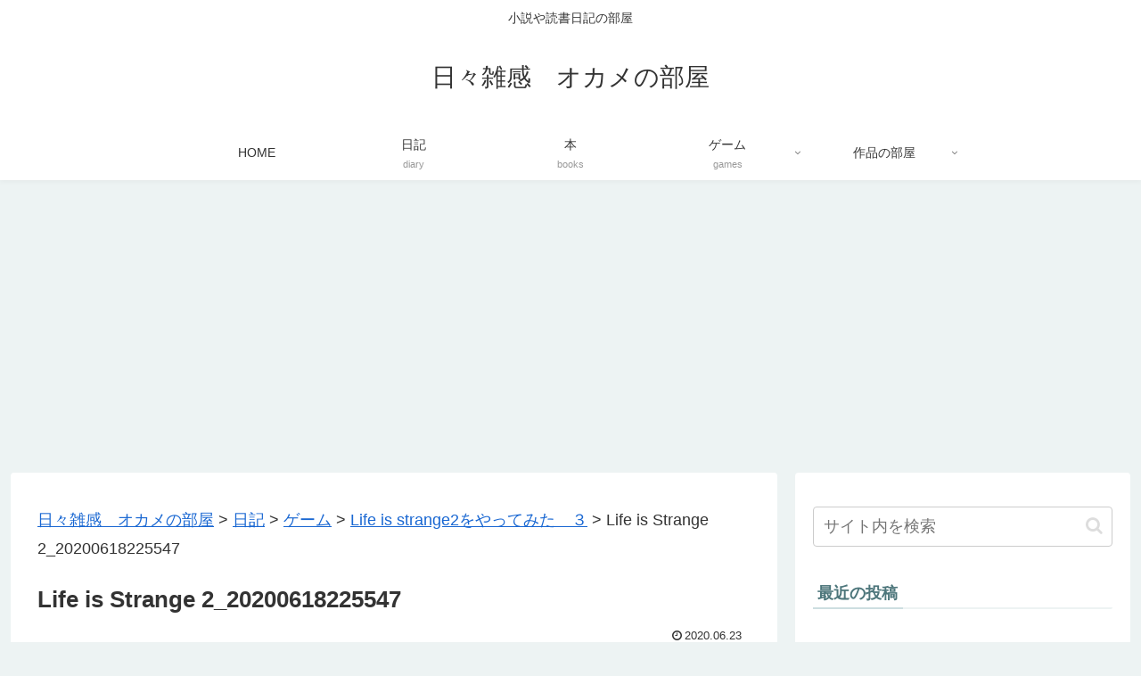

--- FILE ---
content_type: text/html; charset=utf-8
request_url: https://www.google.com/recaptcha/api2/aframe
body_size: 268
content:
<!DOCTYPE HTML><html><head><meta http-equiv="content-type" content="text/html; charset=UTF-8"></head><body><script nonce="b5eIqR3kKngTDDkv7EQlqQ">/** Anti-fraud and anti-abuse applications only. See google.com/recaptcha */ try{var clients={'sodar':'https://pagead2.googlesyndication.com/pagead/sodar?'};window.addEventListener("message",function(a){try{if(a.source===window.parent){var b=JSON.parse(a.data);var c=clients[b['id']];if(c){var d=document.createElement('img');d.src=c+b['params']+'&rc='+(localStorage.getItem("rc::a")?sessionStorage.getItem("rc::b"):"");window.document.body.appendChild(d);sessionStorage.setItem("rc::e",parseInt(sessionStorage.getItem("rc::e")||0)+1);localStorage.setItem("rc::h",'1769111080846');}}}catch(b){}});window.parent.postMessage("_grecaptcha_ready", "*");}catch(b){}</script></body></html>

--- FILE ---
content_type: text/css
request_url: https://www.all-the-worlds-a-stage.com/wp-content/themes/cocoon-master/skins/skin-fuwari-omeshicha/style.css?ver=6.9&fver=20260114035534
body_size: 4555
content:
@charset "UTF-8";
/*
  Skin Name: Fuwari -御召茶(おめしちゃ)-
  Description: 和色「御召茶(おめしちゃ)」をベースにしたふわりと色づいたスキン
  Skin URI: https://mizutama.blog/cocoon-skin-fuwari/
  Author: アオイ
  Author URI: https://mizutama.blog/
  Screenshot URI: https://im-cocoon.net/wp-content/uploads/skin-fuwari-omeshicha.png
  Version: 1.1
  Priority: 9160002000
*/
/************************************
** 基本
************************************/
body {
	background-color: #edf3f3;
}

/************************************
** フォーム関連
************************************/
:is(.editor-visual-editor, body:not(.wp-admin)) :is(.search-edit, input[type="text"], input[type="password"], input[type="date"], input[type="datetime"], input[type="email"], input[type="number"], input[type="search"], input[type="tel"], input[type="time"], input[type="url"], textarea, select) {
	padding: 8px;
	border: 1px solid #aec9cc;
	font-size: 14px;
}

/************************************
** 投稿・固定ページで使うHTML要素
************************************/
p {
	margin-bottom: 2em;
}

/************************************
** テーブル
************************************/
table {
	border: solid 1px #8eb4b9;
}

table th,
table td {
	border-color: #aec9cc;
}

table th {
	font-weight: normal;
	background-color: #edf3f3;
}

/************************************
** 見出し
************************************/
.article h2,
.article h3,
.article h4,
.article h5,
.article h6 {
	color: #39585b;
}
.article h3,
.article h4,
.article h5,
.article h6 {
	margin-top: 40px;
	margin-bottom: 35px;
}

.article h4,
.article h5,
.article h6 {
	font-size: 18px;
}

.article h2 {
	margin-bottom: 40px;
	padding: 0.625em;
	border-bottom: 1px solid #cddee0;
	background: #f6f9f9;
	font-size: 22px;
}

.article h3 {
	padding: 12px 10px;
	border: none;
	background: #f6f9f9;
	font-size: 20px;
}

.article h4 {
	border-top: 1px solid #cddee0;
	border-bottom: 1px solid #cddee0;
}

.article h5 {
	border-bottom: 1px solid #cddee0;
}

.article h6 {
	border-bottom: 1px solid #dde8ea;
}

.archive-title {
	padding: 5px;
	border-bottom: 3px solid #cddee0;
	color: #4d767b;
	font-size: 20px;
}

/************************************
** ヘッダー
************************************/
.header-container {
	box-shadow: 0 2px 5px 0 rgba(0, 0, 0, 0.04);
}

/************************************
** グローバルメニュー
************************************/
.navi-in > ul .sub-menu {
	background-color: rgba(205, 222, 224, 0.9);
}
.navi-in > ul .sub-menu a:hover {
	background-color: rgba(174, 201, 204, 0.9);
}

.navi-in a {
	font-size: 14px;
}

.navi-in a:hover {
	background-color: #edf3f3;
}

/************************************
** モバイルヘッダーナビ
************************************/
@media screen and (max-width: 834px) {
	#navi .navi-in > .menu-mobile a {
		border-top: 1px solid #cddee0;
		border-right: 1px solid #cddee0;
		color: #43676b;
	}
	#navi .navi-in > .menu-mobile a:nth-child(even) {
		border-right: none;
	}
	#navi .navi-in > .menu-mobile a:hover {
		background-color: #fff;
	}
	.navi-in a:hover {
		background-color: #fff;
	}
}

/************************************
** SNS
************************************/
.sns-share-message,
.sns-follow-message {
	text-align: left;
}

.sns-share-buttons a,
.sns-follow-buttons a,
.sidebar .sns-follow-buttons a,
.footer .sns-follow-buttons a {
	width: 34px !important;
	height: 34px;
	margin-right: 8px;
	background-color: #9ebfc2;
}
.sns-share-buttons a:last-child,
.sns-follow-buttons a:last-child,
.sidebar .sns-follow-buttons a:last-child,
.footer .sns-follow-buttons a:last-child {
	margin-right: 0;
}

.sns-share-buttons a span.social-icon {
	padding-top: 0;
	font-size: 20px !important;
}

.sns-follow-buttons a {
	font-size: 28px !important;
}

.ss-top a.share-button {
	width: 12% !important;
	height: 34px;
}
.ss-top .sns-share-buttons {
	justify-content: center;
}

.ss-bottom .sns-share-buttons,
.sns-follow-buttons,
.sidebar .sns-follow-buttons,
.footer .sns-follow-buttons {
	justify-content: left;
}

.button-caption,
.share-count {
	display: none !important;
}

/************************************
** 記事ページ
************************************/
.article-footer,
.entry-footer {
	margin-top: 3em;
	padding-top: 3em;
	border-top: 1px solid #aec9cc;
}

/************************************
** ブログカード
************************************/
.blogcard-wrap .blogcard {
	border: 1px solid #aec9cc;
	background-color: #fcfdfd;
}
.blogcard-wrap .blogcard:hover {
	border: 1px solid #6fa0a5;
	background-color: #fff;
}

/************************************
** 目次
************************************/
.toc {
	width: 80%;
	padding-top: 0.5em;
	padding-bottom: 0.5em;
	border: 1px solid #aec9cc;
}

.toc-content {
	border-top: 1px solid #edf3f3;
}

/************************************
** 引用（blockquote）
************************************/
blockquote {
	padding: 10px 30px 10px 50px;
	border-color: #aec9cc;
	background-color: #fcfdfd;
}
blockquote::before {
	display: inline-block;
	position: absolute;
	top: 20px;
	left: 12px;
	color: #dde8ea;
	font-family: FontAwesome;
	font-size: 30px;
	vertical-align: middle;
	line-height: 1;
	content: "\f10d";
}
blockquote::after {
	content: none;
}

/************************************
** 画像
************************************/
.wp-caption {
	border: 1px solid #aec9cc;
	border-radius: 0;
	background-color: #fff;
}

p.wp-caption-text {
	margin: 0;
	padding: 0.5em 0;
}

.wp-caption img {
	vertical-align: bottom;
}

/************************************
** カテゴリリンク・タグリンク
************************************/
.cat-link {
	background-color: #9ebfc2;
	color: #fff;
}

.cat-link:hover {
	background-color: #9ebfc2;
	opacity: 0.7;
	color: #fff;
}

.tag-link,
.comment-reply-link {
	border: 1px solid #8eb4b9;
	color: #8eb4b9;
}

.tag-link:hover,
.comment-reply-link:hover {
	background-color: #edf3f3;
	color: #8eb4b9;
}

/************************************
** ページャーリンク
************************************/
.pager-links a {
	text-decoration: none;
}

.pager-links a span {
	background-color: #7faaaf;
	color: #fff;
	transition: all 0.4s ease-out;
}

.pager-links a:hover span {
	background-color: #699ba1;
	color: #fff;
}

/************************************
** ページナンバー
************************************/
.page-numbers {
	border: none;
	border-radius: 2px;
}

a.page-numbers {
	background-color: #7faaaf;
	color: #fff;
	transition: all 0.4s ease-out;
}
a.page-numbers:hover {
	background-color: #57858a;
	color: #fff;
}

/************************************
** 投稿ナビ
************************************/
.pager-post-navi {
	border: 1px solid #aec9cc;
}
.pager-post-navi .card-thumb img {
	vertical-align: bottom;
}

@media screen and (max-width: 480px) {
	.pager-post-navi a figure {
		min-width: 20%;
		max-width: 20%;
	}
	.body .pager-post-navi a:nth-child(2) {
		border-top: 1px solid #aec9cc;
	}
}
@media screen and (min-width: 481px) {
	.pager-post-navi {
		display: flex;
		flex-direction: row;
		position: relative;
		justify-content: space-between;
	}
	.body .pager-post-navi:not(:has(.prev-post)) {
		justify-content:flex-end;
	}
	.pager-post-navi a.prev-post,
	.pager-post-navi a.next-post {
		width: 50%;
		margin: 0;
	}
	.pager-post-navi::after {
		position: absolute;
		top: 0;
		left: 50%;
		width: 1px;
		height: 100%;
		background-color: #cddee0;
		content: "";
	}
}
.pager-post-navi a.prev-post::before,
.pager-post-navi a.next-post::before {
	color: #8eb4b9;
}

/************************************
** 関連記事
************************************/
.related-entry-heading,
.comment-title {
	padding: 6px 20px;
	background-color: #edf3f3;
	color: #4d767b;
	font-size: 20px;
}

.related-entry-card-title {
	color: #4d767b;
}

.related-entry-border .related-entry-card-wrap {
	border: 1px solid #aec9cc;
}

/************************************
** エントリーカード
************************************/
.list .entry-card-title {
	margin-bottom: 0.4em;
	padding: 0.4em 0;
	border-bottom: 2px solid #edf3f3;
	font-weight: normal;
}

@media screen and (max-width: 480px) {
	.list .entry-card-title {
		margin-bottom: 0.3em;
		padding: 0.3em 0;
		border: none;
	}
}
.list .entry-card-snippet {
	color: #595857;
	line-height: 1.5;
}

.list .card-thumb img {
	border: 3px solid #fff;
	border-radius: 4px;
	box-shadow: 0 2px 5px 0 rgba(0, 0, 0, 0.16), 0 2px 10px 0 rgba(0, 0, 0, 0.12);
	transition: all 0.4s ease-out;
}

.list .a-wrap:hover {
	border-radius: 4px;
	background: none;
	box-shadow: 0 2px 5px 0 rgba(0, 0, 0, 0.16), 0 2px 10px 0 rgba(0, 0, 0, 0.12);
}
.list .a-wrap:hover .card-thumb img {
	border-radius: 0;
	box-shadow: none;
}

.a-wrap:hover {
	background-color: #edf3f3;
}

.cat-label {
	top: 3px;
	left: 3px;
	padding: 1px 8px 1px 8px;
	border: none;
	border-top-width: 0;
	border-left-width: 0;
	background-color: rgba(67, 103, 107, 0.9);
}

@media screen and (min-width: 769px) {
	.entry-card-thumb {
		width: 30%;
	}

	.entry-card-content {
		margin-left: 35%;
	}
}
/************************************
** 「次のページ」ページネーション
************************************/
.pagination-next-link {
	margin: 4em auto 0;
	padding: 8px 0;
	border: none;
	border-radius: 4px;
	background-color: #7faaaf;
	color: #fff;
	font-size: 0.938em;
	transition: all 0.4s ease-out;
}

.pagination-next-link:hover {
	background-color: #699ba1;
	color: #fff;
}

@media screen and (min-width: 769px) {
	.pagination-next-link {
		width: 60%;
	}
}
/************************************
** サイドバー
************************************/
.sidebar h2,
.sidebar h3 {
	position: relative;
	margin-bottom: 1.5em;
	padding: 0 5px;
	border-bottom: 2px solid #edf3f3;
	background: none;
	color: #4d767b;
	font-size: 18px;
}
.sidebar h2::before,
.sidebar h3::after {
	display: block;
	position: absolute;
	bottom: -2px;
	left: 0;
	width: 30%;
	border-bottom: 2px solid #cddee0;
	content: " ";
}

/************************************
** ウィジェット
************************************/
.widget h2 {
	color: #4d767b;
}

.widget_recent_entries ul li a,
.widget_categories ul li a,
.widget_archive ul li a,
.widget_pages ul li a,
.widget_meta ul li a,
.widget_rss ul li a,
.widget_nav_menu ul li a {
	padding: 5px 0;
}

.widget_recent_entries ul li a:hover,
.widget_categories ul li a:hover,
.widget_archive ul li a:hover,
.widget_pages ul li a:hover,
.widget_meta ul li a:hover,
.widget_rss ul li a:hover,
.widget_nav_menu ul li a:hover {
	background-color: #edf3f3;
}

/************************************
** 新着記事ウィジェット
************************************/
.widget-entry-cards .a-wrap {
	list-style-type: none !important;
	margin-bottom: 0;
	border-bottom: solid 1px #cddee0;
}
.widget-entry-cards .a-wrap:last-of-type {
	border-bottom: none;
}

.widget-entry-cards .widget-entry-card-content {
	padding-top: 0.5em;
}

/************************************
** 人気記事ウィジェットランキング
************************************/
.widget-entry-cards.ranking-visible .widget-entry-card-thumb::before {
	background-color: #43676b;
}

/************************************
** プロフィール
************************************/
.author-box {
	margin-top: 3em;
	position: relative;
	border: 1px solid #aec9cc;
	border-radius: 0;
	background-color: #fcfdfd;
}
.author-box p {
	margin: 0.3em 0 1em;
}
.author-box .author-name a {
	color: #43676b;
	text-decoration: none;
}
.author-box .author-description {
	margin: 0.5em 0;
	font-size: 0.95em;
}
.author-box .sns-follow-buttons a.follow-button {
	width: 24px !important;
	height: 24px;
	border: none;
	border-radius: 50%;
	background-color: #39585b;
	color: #fff;
	font-size: 20px !important;
}
.author-box .sns-follow-buttons a.follow-button:hover {
	background-color: #43676b;
}

.author-thumb {
	width: 80px;
}

.main .author-content,
.footer .author-content {
	margin-left: 100px;
}
.main .author-widget-name,
.footer .author-widget-name {
	display: inline-block;
	position: absolute;
	top: -25px;
	left: -1px;
	height: 25px;
	padding: 0 14px;
	background: #8eb4b9;
	color: #fff;
	font-size: 14px;
	vertical-align: middle;
	line-height: 25px;
}

.nwa .author-box {
	max-width: 100%;
}
.nwa .author-box .sns-follow-buttons a.follow-button {
	font-size: 18px !important;
}

/************************************
** フッター
************************************/
.footer-widgets {
	border-bottom: 1px solid #aec9cc;
}

.footer-title {
	color: #4d767b;
}

/************************************
** フッターメニュー
************************************/
.navi-footer-in a {
	color: #43676b;
}
.navi-footer-in a:hover {
	background-color: #f6f9f9;
	color: #333 !important;
}

.navi-footer-in > .menu-footer li {
	border-left: 1px solid #dde8ea;
}

@media screen and (max-width: 834px) {
	.navi-footer-in > .menu-footer li.menu-item {
		border: none;
	}
}
/************************************
** モバイルフッターバー
************************************/
.mobile-menu-buttons {
	background: #6fa0a5;
}
.mobile-menu-buttons .menu-caption,
.mobile-menu-buttons .menu-icon {
	color: #fff;
}
.mobile-menu-buttons .menu-button:hover {
	background-color: #57858a;
}

.navi-menu-content {
	background-color: #aec9cc;
}
.navi-menu-content .menu-drawer a {
	color: #fff;
	border-bottom: 1px solid #bed4d6;
}
.navi-menu-content .menu-drawer .sub-menu {
	margin-top: 0;
	margin-bottom: 0;
	padding-left: 0;
}
.navi-menu-content .menu-drawer .sub-menu a {
	padding-left: 2.2em;
}
.navi-menu-content .menu-drawer .sub-menu a::before {
	display: block;
	position: absolute;
	top: 0.5em;
	left: 1.4em;
	width: 1em;
	content: "-";
}
.navi-menu-content .menu-drawer a {
	position: relative;
	padding: 10px;
}
.navi-menu-content .menu-drawer a:hover {
	background-color: #bed4d6;
}
.navi-menu-content .menu-drawer a::after {
	position: absolute;
	right: 0;
	padding-right: 8px;
	color: #fff;
	font-family: FontAwesome;
	content: "\f054";
}

.search-menu-content {
	top: 55%;
}

/************************************
** トップへ戻るボタン
************************************/
.go-to-top-button {
	background-color: rgba(174, 201, 204, 0.5);
	color: #43676b;
}
.go-to-top-button:hover {
	background-color: rgba(142, 180, 185, 0.5);
}

/************************************
** ボックス
************************************/
.primary-box,
.sp-primary,
.primary {
	background-color: #a6a5a3;
	color: #fff;
}

/*サクセスメッセージ*/
.success-box,
.sp-success,
.success {
	border: #b4d09b;
	background-color: #dbe8cf;
}

/*インフォメッセージ*/
.info-box,
.sp-info,
.info {
	border: #9ac4d0;
	background-color: #cee2e8;
}

/*注意メッセージ*/
.warning-box,
.sp-warning,
.warning {
	border: #e6da94;
	background-color: #f7f2db;
}

/*警告メッセージ*/
.danger-box,
.sp-danger,
.danger {
	border: #df9a87;
	background-color: #f4ded7;
}

/*******************************
* 補足説明
********************************/
.information-box,
.question-box,
.alert-box,
.information,
.question,
.alert,
.memo-box,
.comment-box,
.common-icon-box {
	margin-top: 2em;
	padding: 16px;
	border-width: 2px 2px 2px 48px;
	border-radius: 5px 0 0 5px;
	background-color: #fff;
	line-height: 2;
}
.information-box::before,
.question-box::before,
.alert-box::before,
.information::before,
.question::before,
.alert::before,
.memo-box::before,
.comment-box::before,
.common-icon-box::before {
	left: -46px;
	padding: 0;
	border-right: none;
	color: #fff;
	font-size: 30px;
}
.information-box p,
.question-box p,
.alert-box p,
.information p,
.question p,
.alert p,
.memo-box p,
.comment-box p,
.common-icon-box p {
	margin: 0;
}
.information-box p + p,
.question-box p + p,
.alert-box p + p,
.information p + p,
.question p + p,
.alert p + p,
.memo-box p + p,
.comment-box p + p,
.common-icon-box p + p {
	margin-top: 10px;
}

.information-box,
.information {
	border-color: #bcd8e0;
}

.question-box,
.question {
	border-color: #ebe1a9;
}

.alert-box,
.alert {
	border-color: #e9bcaf;
}

.memo-box {
	border-color: #cee0bd;
}

.comment-box {
	border-color: #ced2d5;
}

.ok-box {
	border-color: #8dd2e1;
}

.ng-box {
	border-color: #eea9a9;
}

.good-box {
	border-color: #a6c978;
}

.bad-box {
	border-color: #f196a6;
}

@media screen and (max-width: 440px) {
	.information-box,
	.question-box,
	.alert-box,
	.information,
	.question,
	.alert,
	.memo-box,
	.comment-box,
	.common-icon-box {
		padding: 6px;
		border-width: 2px 2px 2px 30px;
	}
	.information-box::before,
	.question-box::before,
	.alert-box::before,
	.information::before,
	.question::before,
	.alert::before,
	.memo-box::before,
	.comment-box::before,
	.common-icon-box::before {
		top: 50%;
		left: -13px;
		margin-left: -0.5em;
		padding: 0;
		font-size: 20px;
	}
}
.blank-box.bb-yellow {
	border-color: #e6da94;
}

.blank-box.bb-red {
	border-color: #df9a87;
}

.blank-box.bb-blue {
	border-color: #9ac4d0;
}

.blank-box.bb-green {
	border-color: #b4d09b;
}

.blank-box.bb-tab.bb-yellow::before,
.blank-box.bb-tab.bb-yellow .bb-label {
	background-color: #e6da94;
}

.blank-box.bb-tab.bb-red::before,
.blank-box.bb-tab.bb-red .bb-label {
	background-color: #df9a87;
}

.blank-box.bb-tab.bb-blue::before,
.blank-box.bb-tab.bb-blue .bb-label {
	background-color: #9ac4d0;
}

.blank-box.bb-tab.bb-green::before,
.blank-box.bb-tab.bb-green .bb-label {
	background-color: #b4d09b;
}

.blank-box.sticky.st-yellow {
	border-color: #e6da94;
	background-color: #f7f2db;
}

.blank-box.sticky.st-red {
	border-color: #df9a87;
	background-color: #f4ded7;
}

.blank-box.sticky.st-blue {
	border-color: #9ac4d0;
	background-color: #dfecf0;
}

.blank-box.sticky.st-green {
	border-color: #b4d09b;
	background-color: #e8f0e0;
}

/************************************
** カルーセル
************************************/
.carousel {
	margin-bottom: 30px;
}

.carousel-entry-card-title {
	font-size: 14px;
}

/************************************
** モバイルメニュー　トップボタン
************************************/
.slicknav_btn {
	background: #57858a;
}

.slicknav_menu {
	background-color: #8eb4b9;
}

/************************************
** Font Awesome5対応
************************************/
.font-awesome-5 blockquote::before,
.font-awesome-5 .navi-menu-content .menu-drawer a::after{
	font-family: "Font Awesome 5 Free";
	font-weight: 900;
}
